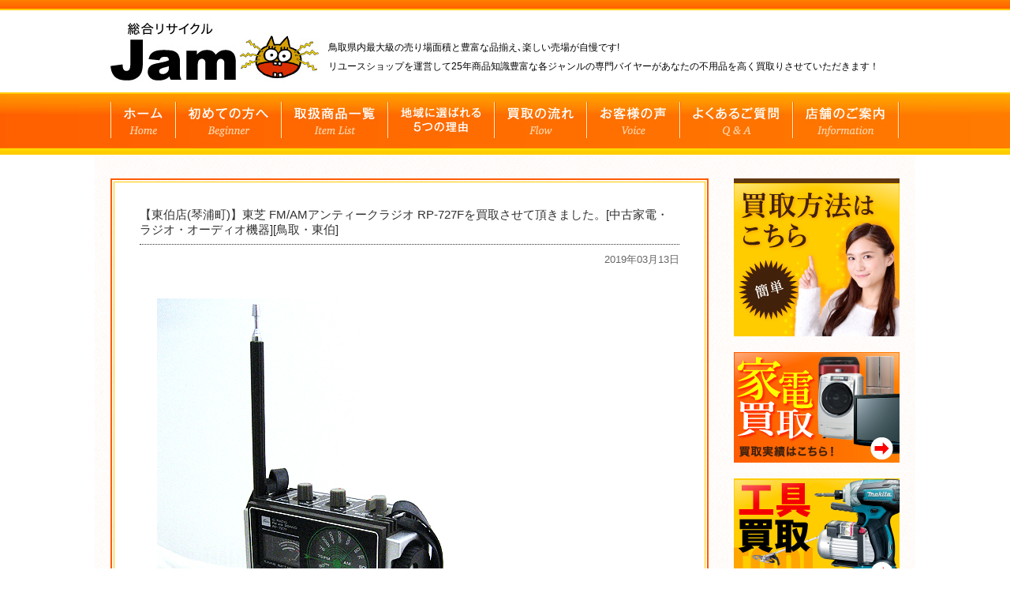

--- FILE ---
content_type: text/html; charset=UTF-8
request_url: https://v-jam.co.jp/20362
body_size: 45010
content:
<!DOCTYPE HTML PUBLIC "-//W3C//DTD HTML 4.01 Transitional//EN" "http://www.w3.org/TR/html4/loose.dtd">
<html>
<head>
<meta http-equiv="Content-Type" content="text/html; charset=UTF-8">
<meta name="viewport" content="width=device-width,initial-scale=1">
<META name="description" content="鳥取・島根、山陰のリサイクルショップならJAM(ジャム)におまかせ。CD、DVDやゲーム販売。金・プラチナ・ダイヤ、ロレックス、ブランド品など高額で買い取りもしております。中古・リサイクル 買取と販売は当店へ！">
<META name="keywords" content="鳥取市,米子市,倉吉市,鳥取,島根,山陰,家電,釣具,カメラ,売る,買い取り,買取,出張買い取り,ブランド,パソコン,DVD,CD,,本,時計,酒,金券,切手,テレカ,業務用機器,厨房機器,カー用品,着物,ホビー,教材,工具,農機具,リサイクルショップ">
<link rel="stylesheet" href="https://v-jam.co.jp/kaitori/wp-content/themes/recycle-jam-new/style.css" type="text/css" />
<link rel="stylesheet" href="https://v-jam.co.jp/kaitori/wp-content/themes/recycle-jam-new/style_sp.css" type="text/css" media="(max-width: 750px)" />
<link rel="stylesheet" href="https://v-jam.co.jp/kaitori/wp-content/themes/recycle-jam-new/css/jquery.bxslider.css" type="text/css" />
  <link rel="icon" href="https://v-jam.co.jp/kaitori/wp-content/themes/recycle-jam-new/img/favicon.ico">
<title>
【東伯店(琴浦町)】東芝 FM/AMアンティークラジオ RP-727Fを買取させて頂きました。[中古家電・ラジオ・オーディオ機器][鳥取・東伯] | 鳥取/島根リサイクルショップジャム【V-PARK JAM】</title>
<script src="https://ajax.googleapis.com/ajax/libs/jquery/1.7.2/jquery.min.js" type="text/javascript"></script>
<script src="https://v-jam.co.jp/kaitori/wp-content/themes/recycle-jam-new/js/heightLine.js" type="text/javascript"></script>
<script type="text/javascript">
$(function(){
  $(window).load(function(){
    $('#gnav a img').hover(function(){
        $(this).attr('src', $(this).attr('src').replace('_off', '_on'));
      }, function(){
        if (!$(this).hasClass('currentPage')) {
        $(this).attr('src', $(this).attr('src').replace('_on', '_off'));
      }
    });
  });
});
</script>
<script>
$(function(){
	var device = navigator.userAgent;
	if((device.indexOf('iPhone') > 0 && device.indexOf('iPad') == -1) || device.indexOf('iPod') > 0 || device.indexOf('Android') > 0){
		$(".tel_b").wrap('<a href="tel:0120"></a>');
	}
});
</script>
<meta name='robots' content='max-image-preview:large' />
<link rel="alternate" type="application/rss+xml" title="鳥取/島根リサイクルショップジャム【V-PARK JAM】 &raquo; 【東伯店(琴浦町)】東芝 FM/AMアンティークラジオ RP-727Fを買取させて頂きました。[中古家電・ラジオ・オーディオ機器][鳥取・東伯] のコメントのフィード" href="https://v-jam.co.jp/20362/feed" />
<script type="text/javascript">
/* <![CDATA[ */
window._wpemojiSettings = {"baseUrl":"https:\/\/s.w.org\/images\/core\/emoji\/15.0.3\/72x72\/","ext":".png","svgUrl":"https:\/\/s.w.org\/images\/core\/emoji\/15.0.3\/svg\/","svgExt":".svg","source":{"concatemoji":"https:\/\/v-jam.co.jp\/kaitori\/wp-includes\/js\/wp-emoji-release.min.js?ver=6.5.7"}};
/*! This file is auto-generated */
!function(i,n){var o,s,e;function c(e){try{var t={supportTests:e,timestamp:(new Date).valueOf()};sessionStorage.setItem(o,JSON.stringify(t))}catch(e){}}function p(e,t,n){e.clearRect(0,0,e.canvas.width,e.canvas.height),e.fillText(t,0,0);var t=new Uint32Array(e.getImageData(0,0,e.canvas.width,e.canvas.height).data),r=(e.clearRect(0,0,e.canvas.width,e.canvas.height),e.fillText(n,0,0),new Uint32Array(e.getImageData(0,0,e.canvas.width,e.canvas.height).data));return t.every(function(e,t){return e===r[t]})}function u(e,t,n){switch(t){case"flag":return n(e,"\ud83c\udff3\ufe0f\u200d\u26a7\ufe0f","\ud83c\udff3\ufe0f\u200b\u26a7\ufe0f")?!1:!n(e,"\ud83c\uddfa\ud83c\uddf3","\ud83c\uddfa\u200b\ud83c\uddf3")&&!n(e,"\ud83c\udff4\udb40\udc67\udb40\udc62\udb40\udc65\udb40\udc6e\udb40\udc67\udb40\udc7f","\ud83c\udff4\u200b\udb40\udc67\u200b\udb40\udc62\u200b\udb40\udc65\u200b\udb40\udc6e\u200b\udb40\udc67\u200b\udb40\udc7f");case"emoji":return!n(e,"\ud83d\udc26\u200d\u2b1b","\ud83d\udc26\u200b\u2b1b")}return!1}function f(e,t,n){var r="undefined"!=typeof WorkerGlobalScope&&self instanceof WorkerGlobalScope?new OffscreenCanvas(300,150):i.createElement("canvas"),a=r.getContext("2d",{willReadFrequently:!0}),o=(a.textBaseline="top",a.font="600 32px Arial",{});return e.forEach(function(e){o[e]=t(a,e,n)}),o}function t(e){var t=i.createElement("script");t.src=e,t.defer=!0,i.head.appendChild(t)}"undefined"!=typeof Promise&&(o="wpEmojiSettingsSupports",s=["flag","emoji"],n.supports={everything:!0,everythingExceptFlag:!0},e=new Promise(function(e){i.addEventListener("DOMContentLoaded",e,{once:!0})}),new Promise(function(t){var n=function(){try{var e=JSON.parse(sessionStorage.getItem(o));if("object"==typeof e&&"number"==typeof e.timestamp&&(new Date).valueOf()<e.timestamp+604800&&"object"==typeof e.supportTests)return e.supportTests}catch(e){}return null}();if(!n){if("undefined"!=typeof Worker&&"undefined"!=typeof OffscreenCanvas&&"undefined"!=typeof URL&&URL.createObjectURL&&"undefined"!=typeof Blob)try{var e="postMessage("+f.toString()+"("+[JSON.stringify(s),u.toString(),p.toString()].join(",")+"));",r=new Blob([e],{type:"text/javascript"}),a=new Worker(URL.createObjectURL(r),{name:"wpTestEmojiSupports"});return void(a.onmessage=function(e){c(n=e.data),a.terminate(),t(n)})}catch(e){}c(n=f(s,u,p))}t(n)}).then(function(e){for(var t in e)n.supports[t]=e[t],n.supports.everything=n.supports.everything&&n.supports[t],"flag"!==t&&(n.supports.everythingExceptFlag=n.supports.everythingExceptFlag&&n.supports[t]);n.supports.everythingExceptFlag=n.supports.everythingExceptFlag&&!n.supports.flag,n.DOMReady=!1,n.readyCallback=function(){n.DOMReady=!0}}).then(function(){return e}).then(function(){var e;n.supports.everything||(n.readyCallback(),(e=n.source||{}).concatemoji?t(e.concatemoji):e.wpemoji&&e.twemoji&&(t(e.twemoji),t(e.wpemoji)))}))}((window,document),window._wpemojiSettings);
/* ]]> */
</script>
<style id='wp-emoji-styles-inline-css' type='text/css'>

	img.wp-smiley, img.emoji {
		display: inline !important;
		border: none !important;
		box-shadow: none !important;
		height: 1em !important;
		width: 1em !important;
		margin: 0 0.07em !important;
		vertical-align: -0.1em !important;
		background: none !important;
		padding: 0 !important;
	}
</style>
<link rel='stylesheet' id='wp-block-library-css' href='https://v-jam.co.jp/kaitori/wp-includes/css/dist/block-library/style.min.css?ver=6.5.7' type='text/css' media='all' />
<style id='classic-theme-styles-inline-css' type='text/css'>
/*! This file is auto-generated */
.wp-block-button__link{color:#fff;background-color:#32373c;border-radius:9999px;box-shadow:none;text-decoration:none;padding:calc(.667em + 2px) calc(1.333em + 2px);font-size:1.125em}.wp-block-file__button{background:#32373c;color:#fff;text-decoration:none}
</style>
<style id='global-styles-inline-css' type='text/css'>
body{--wp--preset--color--black: #000000;--wp--preset--color--cyan-bluish-gray: #abb8c3;--wp--preset--color--white: #ffffff;--wp--preset--color--pale-pink: #f78da7;--wp--preset--color--vivid-red: #cf2e2e;--wp--preset--color--luminous-vivid-orange: #ff6900;--wp--preset--color--luminous-vivid-amber: #fcb900;--wp--preset--color--light-green-cyan: #7bdcb5;--wp--preset--color--vivid-green-cyan: #00d084;--wp--preset--color--pale-cyan-blue: #8ed1fc;--wp--preset--color--vivid-cyan-blue: #0693e3;--wp--preset--color--vivid-purple: #9b51e0;--wp--preset--gradient--vivid-cyan-blue-to-vivid-purple: linear-gradient(135deg,rgba(6,147,227,1) 0%,rgb(155,81,224) 100%);--wp--preset--gradient--light-green-cyan-to-vivid-green-cyan: linear-gradient(135deg,rgb(122,220,180) 0%,rgb(0,208,130) 100%);--wp--preset--gradient--luminous-vivid-amber-to-luminous-vivid-orange: linear-gradient(135deg,rgba(252,185,0,1) 0%,rgba(255,105,0,1) 100%);--wp--preset--gradient--luminous-vivid-orange-to-vivid-red: linear-gradient(135deg,rgba(255,105,0,1) 0%,rgb(207,46,46) 100%);--wp--preset--gradient--very-light-gray-to-cyan-bluish-gray: linear-gradient(135deg,rgb(238,238,238) 0%,rgb(169,184,195) 100%);--wp--preset--gradient--cool-to-warm-spectrum: linear-gradient(135deg,rgb(74,234,220) 0%,rgb(151,120,209) 20%,rgb(207,42,186) 40%,rgb(238,44,130) 60%,rgb(251,105,98) 80%,rgb(254,248,76) 100%);--wp--preset--gradient--blush-light-purple: linear-gradient(135deg,rgb(255,206,236) 0%,rgb(152,150,240) 100%);--wp--preset--gradient--blush-bordeaux: linear-gradient(135deg,rgb(254,205,165) 0%,rgb(254,45,45) 50%,rgb(107,0,62) 100%);--wp--preset--gradient--luminous-dusk: linear-gradient(135deg,rgb(255,203,112) 0%,rgb(199,81,192) 50%,rgb(65,88,208) 100%);--wp--preset--gradient--pale-ocean: linear-gradient(135deg,rgb(255,245,203) 0%,rgb(182,227,212) 50%,rgb(51,167,181) 100%);--wp--preset--gradient--electric-grass: linear-gradient(135deg,rgb(202,248,128) 0%,rgb(113,206,126) 100%);--wp--preset--gradient--midnight: linear-gradient(135deg,rgb(2,3,129) 0%,rgb(40,116,252) 100%);--wp--preset--font-size--small: 13px;--wp--preset--font-size--medium: 20px;--wp--preset--font-size--large: 36px;--wp--preset--font-size--x-large: 42px;--wp--preset--spacing--20: 0.44rem;--wp--preset--spacing--30: 0.67rem;--wp--preset--spacing--40: 1rem;--wp--preset--spacing--50: 1.5rem;--wp--preset--spacing--60: 2.25rem;--wp--preset--spacing--70: 3.38rem;--wp--preset--spacing--80: 5.06rem;--wp--preset--shadow--natural: 6px 6px 9px rgba(0, 0, 0, 0.2);--wp--preset--shadow--deep: 12px 12px 50px rgba(0, 0, 0, 0.4);--wp--preset--shadow--sharp: 6px 6px 0px rgba(0, 0, 0, 0.2);--wp--preset--shadow--outlined: 6px 6px 0px -3px rgba(255, 255, 255, 1), 6px 6px rgba(0, 0, 0, 1);--wp--preset--shadow--crisp: 6px 6px 0px rgba(0, 0, 0, 1);}:where(.is-layout-flex){gap: 0.5em;}:where(.is-layout-grid){gap: 0.5em;}body .is-layout-flex{display: flex;}body .is-layout-flex{flex-wrap: wrap;align-items: center;}body .is-layout-flex > *{margin: 0;}body .is-layout-grid{display: grid;}body .is-layout-grid > *{margin: 0;}:where(.wp-block-columns.is-layout-flex){gap: 2em;}:where(.wp-block-columns.is-layout-grid){gap: 2em;}:where(.wp-block-post-template.is-layout-flex){gap: 1.25em;}:where(.wp-block-post-template.is-layout-grid){gap: 1.25em;}.has-black-color{color: var(--wp--preset--color--black) !important;}.has-cyan-bluish-gray-color{color: var(--wp--preset--color--cyan-bluish-gray) !important;}.has-white-color{color: var(--wp--preset--color--white) !important;}.has-pale-pink-color{color: var(--wp--preset--color--pale-pink) !important;}.has-vivid-red-color{color: var(--wp--preset--color--vivid-red) !important;}.has-luminous-vivid-orange-color{color: var(--wp--preset--color--luminous-vivid-orange) !important;}.has-luminous-vivid-amber-color{color: var(--wp--preset--color--luminous-vivid-amber) !important;}.has-light-green-cyan-color{color: var(--wp--preset--color--light-green-cyan) !important;}.has-vivid-green-cyan-color{color: var(--wp--preset--color--vivid-green-cyan) !important;}.has-pale-cyan-blue-color{color: var(--wp--preset--color--pale-cyan-blue) !important;}.has-vivid-cyan-blue-color{color: var(--wp--preset--color--vivid-cyan-blue) !important;}.has-vivid-purple-color{color: var(--wp--preset--color--vivid-purple) !important;}.has-black-background-color{background-color: var(--wp--preset--color--black) !important;}.has-cyan-bluish-gray-background-color{background-color: var(--wp--preset--color--cyan-bluish-gray) !important;}.has-white-background-color{background-color: var(--wp--preset--color--white) !important;}.has-pale-pink-background-color{background-color: var(--wp--preset--color--pale-pink) !important;}.has-vivid-red-background-color{background-color: var(--wp--preset--color--vivid-red) !important;}.has-luminous-vivid-orange-background-color{background-color: var(--wp--preset--color--luminous-vivid-orange) !important;}.has-luminous-vivid-amber-background-color{background-color: var(--wp--preset--color--luminous-vivid-amber) !important;}.has-light-green-cyan-background-color{background-color: var(--wp--preset--color--light-green-cyan) !important;}.has-vivid-green-cyan-background-color{background-color: var(--wp--preset--color--vivid-green-cyan) !important;}.has-pale-cyan-blue-background-color{background-color: var(--wp--preset--color--pale-cyan-blue) !important;}.has-vivid-cyan-blue-background-color{background-color: var(--wp--preset--color--vivid-cyan-blue) !important;}.has-vivid-purple-background-color{background-color: var(--wp--preset--color--vivid-purple) !important;}.has-black-border-color{border-color: var(--wp--preset--color--black) !important;}.has-cyan-bluish-gray-border-color{border-color: var(--wp--preset--color--cyan-bluish-gray) !important;}.has-white-border-color{border-color: var(--wp--preset--color--white) !important;}.has-pale-pink-border-color{border-color: var(--wp--preset--color--pale-pink) !important;}.has-vivid-red-border-color{border-color: var(--wp--preset--color--vivid-red) !important;}.has-luminous-vivid-orange-border-color{border-color: var(--wp--preset--color--luminous-vivid-orange) !important;}.has-luminous-vivid-amber-border-color{border-color: var(--wp--preset--color--luminous-vivid-amber) !important;}.has-light-green-cyan-border-color{border-color: var(--wp--preset--color--light-green-cyan) !important;}.has-vivid-green-cyan-border-color{border-color: var(--wp--preset--color--vivid-green-cyan) !important;}.has-pale-cyan-blue-border-color{border-color: var(--wp--preset--color--pale-cyan-blue) !important;}.has-vivid-cyan-blue-border-color{border-color: var(--wp--preset--color--vivid-cyan-blue) !important;}.has-vivid-purple-border-color{border-color: var(--wp--preset--color--vivid-purple) !important;}.has-vivid-cyan-blue-to-vivid-purple-gradient-background{background: var(--wp--preset--gradient--vivid-cyan-blue-to-vivid-purple) !important;}.has-light-green-cyan-to-vivid-green-cyan-gradient-background{background: var(--wp--preset--gradient--light-green-cyan-to-vivid-green-cyan) !important;}.has-luminous-vivid-amber-to-luminous-vivid-orange-gradient-background{background: var(--wp--preset--gradient--luminous-vivid-amber-to-luminous-vivid-orange) !important;}.has-luminous-vivid-orange-to-vivid-red-gradient-background{background: var(--wp--preset--gradient--luminous-vivid-orange-to-vivid-red) !important;}.has-very-light-gray-to-cyan-bluish-gray-gradient-background{background: var(--wp--preset--gradient--very-light-gray-to-cyan-bluish-gray) !important;}.has-cool-to-warm-spectrum-gradient-background{background: var(--wp--preset--gradient--cool-to-warm-spectrum) !important;}.has-blush-light-purple-gradient-background{background: var(--wp--preset--gradient--blush-light-purple) !important;}.has-blush-bordeaux-gradient-background{background: var(--wp--preset--gradient--blush-bordeaux) !important;}.has-luminous-dusk-gradient-background{background: var(--wp--preset--gradient--luminous-dusk) !important;}.has-pale-ocean-gradient-background{background: var(--wp--preset--gradient--pale-ocean) !important;}.has-electric-grass-gradient-background{background: var(--wp--preset--gradient--electric-grass) !important;}.has-midnight-gradient-background{background: var(--wp--preset--gradient--midnight) !important;}.has-small-font-size{font-size: var(--wp--preset--font-size--small) !important;}.has-medium-font-size{font-size: var(--wp--preset--font-size--medium) !important;}.has-large-font-size{font-size: var(--wp--preset--font-size--large) !important;}.has-x-large-font-size{font-size: var(--wp--preset--font-size--x-large) !important;}
.wp-block-navigation a:where(:not(.wp-element-button)){color: inherit;}
:where(.wp-block-post-template.is-layout-flex){gap: 1.25em;}:where(.wp-block-post-template.is-layout-grid){gap: 1.25em;}
:where(.wp-block-columns.is-layout-flex){gap: 2em;}:where(.wp-block-columns.is-layout-grid){gap: 2em;}
.wp-block-pullquote{font-size: 1.5em;line-height: 1.6;}
</style>
<link rel='stylesheet' id='wp-pagenavi-css' href='https://v-jam.co.jp/kaitori/wp-content/plugins/wp-pagenavi/pagenavi-css.css?ver=2.70' type='text/css' media='all' />
<link rel="https://api.w.org/" href="https://v-jam.co.jp/wp-json/" /><link rel="alternate" type="application/json" href="https://v-jam.co.jp/wp-json/wp/v2/posts/20362" /><link rel="EditURI" type="application/rsd+xml" title="RSD" href="https://v-jam.co.jp/kaitori/xmlrpc.php?rsd" />
<meta name="generator" content="WordPress 6.5.7" />
<link rel="canonical" href="https://v-jam.co.jp/20362" />
<link rel='shortlink' href='https://v-jam.co.jp/?p=20362' />
<link rel="alternate" type="application/json+oembed" href="https://v-jam.co.jp/wp-json/oembed/1.0/embed?url=https%3A%2F%2Fv-jam.co.jp%2F20362" />
<link rel="alternate" type="text/xml+oembed" href="https://v-jam.co.jp/wp-json/oembed/1.0/embed?url=https%3A%2F%2Fv-jam.co.jp%2F20362&#038;format=xml" />


<script>
  (function(i,s,o,g,r,a,m){i['GoogleAnalyticsObject']=r;i[r]=i[r]||function(){
  (i[r].q=i[r].q||[]).push(arguments)},i[r].l=1*new Date();a=s.createElement(o),
  m=s.getElementsByTagName(o)[0];a.async=1;a.src=g;m.parentNode.insertBefore(a,m)
  })(window,document,'script','//www.google-analytics.com/analytics.js','ga');

  ga('create', 'UA-56973566-2', 'auto');
  ga('send', 'pageview');

</script>



</head>

<body>
<header>
  <div id="head" class="clearfix">
    <h1 class="h_left"><a href="https://v-jam.co.jp"><img src="https://v-jam.co.jp/kaitori/wp-content/themes/recycle-jam-new/img/common/logo.jpg" alt="鳥取・島根 リサイクルショップ"></a> </h1>
    <div class="h_right"> 鳥取県内最大級の売り場面積と豊富な品揃え､楽しい売場が自慢です!<br>
リユースショップを運営して25年商品知識豊富な各ジャンルの専門バイヤーがあなたの不用品を高く買取りさせていただきます！</div>
    <div class="h_menu"><span></span></div>
    <div class="acc_menu">
      <ul>
              <li><a href="https://v-jam.co.jp/">ホーム</a></li>
        <li><a href="https://v-jam.co.jp/#beginner">初めての方へ</a></li>
        <li><a href="https://v-jam.co.jp/#item_list">取扱商品一覧</a></li>
        <li><a href="https://v-jam.co.jp/#reason">地域に選ばれる5つの理由</a></li>
        <li><a href="https://v-jam.co.jp/#flow">買取の流れ</a></li>
        <li><a href="https://v-jam.co.jp/#voice">お客様の声</a></li>
        <li><a href="https://v-jam.co.jp/#faq">よくあるご質問</a></li>
        <li><a href="https://v-jam.co.jp/#access">店舗のご案内</a></li>
            </ul>
      <p class="close_btn">CLOSE<img src="https://v-jam.co.jp/kaitori/wp-content/themes/recycle-jam-new/img/sp/common/icon-close.png" alt="×" width="20" height="20px"></p>
    </div>
  </div>
  </header>
  <div id="navi_rap">
    <ul id="gnav">
    <li><a href="https://v-jam.co.jp"><img src="https://v-jam.co.jp/kaitori/wp-content/themes/recycle-jam-new/img/common/navi_01_off.jpg" alt="ホーム"></a></li>
    <li><a href="https://v-jam.co.jp/#beginner"><img src="https://v-jam.co.jp/kaitori/wp-content/themes/recycle-jam-new/img/common/navi_02_off.jpg" alt="初めての方へ"></a></li>
    <li><a href="https://v-jam.co.jp/#item_list"><img src="https://v-jam.co.jp/kaitori/wp-content/themes/recycle-jam-new/img/common/navi_03_off.jpg" alt="取扱商品一覧"></a></li>
    <li><a href="https://v-jam.co.jp/#reason"><img src="https://v-jam.co.jp/kaitori/wp-content/themes/recycle-jam-new/img/common/navi_04_off.jpg" alt="地域に選ばれる5つの理由"></a></li>
    <li><a href="https://v-jam.co.jp/#flow"><img src="https://v-jam.co.jp/kaitori/wp-content/themes/recycle-jam-new/img/common/navi_05_off.jpg" alt="買取の流れ"></a></li>
    <li><a href="https://v-jam.co.jp/#voice"><img src="https://v-jam.co.jp/kaitori/wp-content/themes/recycle-jam-new/img/common/navi_06_off.jpg" alt="お客様の声"></a></li>
    <li><a href="https://v-jam.co.jp/#faq"><img src="https://v-jam.co.jp/kaitori/wp-content/themes/recycle-jam-new/img/common/navi_07_off.jpg" alt="よくあるご質問"></a></li>
    <li><a href="https://v-jam.co.jp/#access"><img src="https://v-jam.co.jp/kaitori/wp-content/themes/recycle-jam-new/img/common/navi_08_off.jpg" alt="店舗のご案内"></a></li>
  </ul>
    </div>
<style type="text/css">
#contents {
	width: 1000px;
	margin: 30px auto 60px;
}
#info_arcs {
	overflow: hidden;
	margin: 0 0 30px;
	float:left;
}
#info_arcs .inn {
	float: left;
	border:2px solid #ff5c00;
	padding:2px;
}
#info_arcs .article {
	border:1px solid #ffcc00;
	padding: 32px 32px 50px;
	background: #fff;
	width: 684px;
}
#info_arcs .article h2 {
	border-bottom: 1px dotted #323232;
	color: #323232;
	font-size: 15px;
	padding-bottom: 8px;
	text-align: left;
}
.s_thum {
	margin: 0 auto;
	padding: 0 0 40px;
	width: 640px;
	clear: both;
}
.s_thum img {
	max-width: 640px;
	height: auto;
}
#info_arcs .article .date {
	padding-top: 10px;
	padding-bottom: 40px;
	float: right;
	color: #666666;
	font-size: 13px;
}
#info_arcs .article p {
	clear: both;
}
#info_arcs .article p img {
	max-width:684px;
	height:auto;
	margin:2% auto;
}
</style>
<!-- メイン部分 -->
<div id="single"> 
  <!-- コンテンツ -->
  <div id="cont" class="clearfix">
    <div id="info_arcs">
            <!-- 記事ここから -->
      <div class="inn">
      <div class="article">
        <h2>
          【東伯店(琴浦町)】東芝 FM/AMアンティークラジオ RP-727Fを買取させて頂きました。[中古家電・ラジオ・オーディオ機器][鳥取・東伯]        </h2>
        <div class="date"> <span>
          2019年03月13日          </span> </div>
                <div class="s_thum">
          <img width="450" height="600" src="https://v-jam.co.jp/kaitori/wp-content/uploads/2019/03/20190311_toshiba01.jpg" class="attachment-full size-full wp-post-image" alt="" decoding="async" fetchpriority="high" srcset="https://v-jam.co.jp/kaitori/wp-content/uploads/2019/03/20190311_toshiba01.jpg 450w, https://v-jam.co.jp/kaitori/wp-content/uploads/2019/03/20190311_toshiba01-225x300.jpg 225w" sizes="(max-width: 450px) 100vw, 450px" />        </div>
                <p>
          <p>【ICラジオ, 受信&amp;音出し確認済み・一部訳あり・ジャンク扱い】<br />
東芝(TOSHIBA) FM/AMアンティークラジオ RP-727F SOUND750SSSを買い取りさせて頂きました。<br />
お売り下さり、誠にありがとうございます。</p>
<p>&nbsp;</p>
<p>&nbsp;</p>
<p>総合リサイクルショップ ジャム各店舗では、スピーカーを始め、真空管アンプやレコードプレーヤー、オーディオアクセサリーの買い取りも致しております。</p>
<p>&nbsp;</p>
<p><a href="http://v-jam.co.jp/kaitori/wp-content/uploads/2019/03/20190311_toshiba05.jpg"><img decoding="async" class="aligncenter size-full wp-image-20364" src="http://v-jam.co.jp/kaitori/wp-content/uploads/2019/03/20190311_toshiba05.jpg" alt="東芝 FM/AMアンティークラジオ RP-727F" width="450" height="600" srcset="https://v-jam.co.jp/kaitori/wp-content/uploads/2019/03/20190311_toshiba05.jpg 450w, https://v-jam.co.jp/kaitori/wp-content/uploads/2019/03/20190311_toshiba05-225x300.jpg 225w" sizes="(max-width: 450px) 100vw, 450px" /></a></p>
<p>DENON(デノン) 80年代ベストセラーモデルのターンテーブル、「DP-57M/L」「DP-59M/L」「DP-67M/L」などはアームパイプやバランスウェイトなどのパーツの買取も可能です。<br />
近年の人気モデル、「DP-500M」「DP-1300MKII」などは動作品で付属品も完備していると高価買取も見込めます。<br />
また、使用しなくなったヘッドシェルやカートリッジ、交換針も買い取り可能になります。</p>
<p>&nbsp;</p>
<p>&nbsp;<br />
「部屋の場所をとるから処分したい。」<br />
「音楽を聴かなくなったから売りたい。」など、、、。</p>
<p>&nbsp;</p>
<p><a href="http://v-jam.co.jp/kaitori/wp-content/uploads/2019/03/20190311_toshiba10.jpg"><img decoding="async" class="aligncenter size-full wp-image-20365" src="http://v-jam.co.jp/kaitori/wp-content/uploads/2019/03/20190311_toshiba10.jpg" alt="東芝 FM/AMアンティークラジオ RP-727F" width="450" height="600" srcset="https://v-jam.co.jp/kaitori/wp-content/uploads/2019/03/20190311_toshiba10.jpg 450w, https://v-jam.co.jp/kaitori/wp-content/uploads/2019/03/20190311_toshiba10-225x300.jpg 225w" sizes="(max-width: 450px) 100vw, 450px" /></a></p>
<p>新しい機種に乗り換えた方や、部屋の整理や引っ越しなどでいらなくなったオーディオ機器がございましたら、<br />
ジャム東伯店、ジャム鳥取店へお持ち下さいませ。</p>
<p>&nbsp;</p>
<p>&nbsp;</p>
<p>皆様のご来店、スタッフ一同こころよりお待ちしております。</p>
<p>&nbsp;</p>
<p>&nbsp;</p>
<p>※当店はリサイクル ショップですので、基本的に商品としてお店に出せ るものを買取しております。<br />
よって当店で売れないと判断したものや、買取対象外の物の引き取りや処分は致しておりませんので、ご了承下さいませ。</p>
<p>&nbsp;</p>
<p>&nbsp;<br />
&#8212;&#8212;&#8212;&#8212;&#8212;&#8212;&#8212;&#8212;&#8212;&#8212;&#8212;-</p>
<p>&nbsp;</p>
<p>&nbsp;</p>
<p>ジャム東伯店</p>
        </p>
      </div></div>
      <!-- 記事ここまで -->
          </div>
    <div id="sidebar">
  <ul id="side_ban">
    <li><a href="https://v-jam.co.jp#flow"><img src="https://v-jam.co.jp/kaitori/wp-content/themes/recycle-jam-new/img/common/side03.jpg" alt="買取方法はこちら"></a></li>
    <li><a href="https://v-jam.co.jp/category/appliance/"><img src="https://v-jam.co.jp/kaitori/wp-content/themes/recycle-jam-new/img/common/side_cat01.jpg" alt="家電買取"></a></li>
    <li><a href="https://v-jam.co.jp/category/tool/"><img src="https://v-jam.co.jp/kaitori/wp-content/themes/recycle-jam-new/img/common/side_cat05.jpg" alt="工具買取"></a></li>
    <li><a href="https://v-jam.co.jp/category/farm/"><img src="https://v-jam.co.jp/kaitori/wp-content/themes/recycle-jam-new/img/common/side_cat07.jpg" alt="中古農機具高価買取"></a></li>
    <li><a href="http://v-jam.co.jp/osakekaitori/" target="_blank"><img src="https://v-jam.co.jp/kaitori/wp-content/themes/recycle-jam-new/img/common/side_cat06.jpg" alt="洋酒買取"></a></li>
    <li><a href="https://v-jam.co.jp/category/precious/"><img src="https://v-jam.co.jp/kaitori/wp-content/themes/recycle-jam-new/img/common/side_cat02.jpg" alt="高価買取"></a></li>
    <li><a href="https://v-jam.co.jp/category/watch/rolex/"><img src="https://v-jam.co.jp/kaitori/wp-content/themes/recycle-jam-new/img/common/side_cat03.jpg" alt="ROLEX"></a></li>
    <li><a href="https://v-jam.co.jp/category/brand/"><img src="https://v-jam.co.jp/kaitori/wp-content/themes/recycle-jam-new/img/common/side_cat04.jpg" alt="ブランド買取"></a></li>
    <li><a href="https://v-jam.co.jp/katazukeman/"><img src="https://v-jam.co.jp/kaitori/wp-content/themes/recycle-jam-new/img/common/side_katazukeman02.jpg" alt="片付けマン"></a></li>
    <!--
    <li class="movie">
      <img src="https://v-jam.co.jp/kaitori/wp-content/themes/recycle-jam-new/img/common/side02.jpg" alt="ジャムのTVCMはこちらです">
      <div class="m_box">
                  <p>毎週日曜日お昼12:00～<br />
「なんでも鑑定団」にて放映中!<br />
※山陰放送のみ</p>
                  </div>
    </li>
    -->
  </ul>
  <!-- 実店舗のご案内 -->
  <div id="side_cate">
    <div class="tl"><img src="https://v-jam.co.jp/kaitori/wp-content/themes/recycle-jam-new/img/common/side_cate.jpg" alt="買取商品カテゴリー"></div>
    <ul>
      <li><a href="https://v-jam.co.jp/category/knife">和包丁・包丁</a></li><li><a href="https://v-jam.co.jp/category/precious">金・プラチナ・ダイヤモンド</a></li><li><a href="https://v-jam.co.jp/category/brand">ブランド品</a></li><li><a href="https://v-jam.co.jp/category/watch">時計・腕時計</a></li><li><a href="https://v-jam.co.jp/category/phone">スマートフォン・携帯電話</a></li><li><a href="https://v-jam.co.jp/category/digital">デジタル家電</a></li><li><a href="https://v-jam.co.jp/category/camera">デジタルカメラ一眼レフ・レンズ・フィルムカメラ</a></li><li><a href="https://v-jam.co.jp/category/pc">パソコン・ノートパソコン</a></li><li><a href="https://v-jam.co.jp/category/appliance">生活家電</a></li><li><a href="https://v-jam.co.jp/category/audio">オーディオ機器</a></li><li><a href="https://v-jam.co.jp/category/tool">電動工具・工具</a></li><li><a href="https://v-jam.co.jp/category/special-tools">特殊工具・大型機械・その他</a></li><li><a href="https://v-jam.co.jp/category/farm">農機具</a></li><li><a href="https://v-jam.co.jp/category/sake">洋酒</a></li><li><a href="https://v-jam.co.jp/category/book">コミック・本</a></li><li><a href="https://v-jam.co.jp/category/cd">CD／DVD</a></li><li><a href="https://v-jam.co.jp/category/record">レコード</a></li><li><a href="https://v-jam.co.jp/category/game">ゲームソフト・ゲーム機本体</a></li><li><a href="https://v-jam.co.jp/category/gift">ギフト・生活雑貨</a></li><li><a href="https://v-jam.co.jp/category/cosmetic">フレグランス/化粧品（未使用）</a></li><li><a href="https://v-jam.co.jp/category/note">各種金券</a></li><li><a href="https://v-jam.co.jp/category/stamp">切手/はがき</a></li><li><a href="https://v-jam.co.jp/category/interior">家具・インテリア</a></li><li><a href="https://v-jam.co.jp/category/curio">骨董・古美術</a></li><li><a href="https://v-jam.co.jp/category/office">オフィス家具/用品・OA機器</a></li><li><a href="https://v-jam.co.jp/category/heater">厨房機器</a></li><li><a href="https://v-jam.co.jp/category/bicycle">自転車・原付</a></li><li><a href="https://v-jam.co.jp/category/car">カー用品</a></li><li><a href="https://v-jam.co.jp/category/music">楽器</a></li><li><a href="https://v-jam.co.jp/category/fish">釣具</a></li><li><a href="https://v-jam.co.jp/category/clothing">衣類・服飾</a></li><li><a href="https://v-jam.co.jp/category/kimono">着物</a></li><li><a href="https://v-jam.co.jp/category/hobby">ホビー/鉄道模型/エアガン</a></li><li><a href="https://v-jam.co.jp/category/sports">スポーツ用品・アウトドア用品</a></li><li><a href="https://v-jam.co.jp/category/amway">アムウェイ</a></li><li><a href="https://v-jam.co.jp/category/supplement">サプリメント</a></li><li><a href="https://v-jam.co.jp/category/study">学習教材・その他</a></li><li><a href="https://v-jam.co.jp/category/%e6%9c%aa%e5%88%86%e9%a1%9e">未分類</a></li>    </ul>
  </div>
  <!-- 実店舗のご案内 -->
  <div id="access">
		<a name="access"></a>
		<img src="https://v-jam.co.jp/kaitori/wp-content/themes/recycle-jam-new/img/common/access_title.png" alt="店舗のご案内">
    <ul>
      <!--
			<li>
        <div class="shop_img"><img src="https://v-jam.co.jp/kaitori/wp-content/themes/recycle-jam-new/img/common/access_01.png" alt="ジャム鳥取北店"></div>
        <p class="shop_add">所在地/<br />
          鳥取県鳥取市南隈 トリニティモールＣ<br />
          電話番号/0857-38-3225<br />
          営業時間/朝10:00-夜9:00<br />
          定休日/年中無休</p>
        <div class="jisseki"><a href="https://v-jam.co.jp/shop/tottorikita">ジャム鳥取北店 最新買取実績</a></div>
        <div class="j_wrap clearfix">
                  <div class="j_inn heightLine-sh01"> <a href="https://v-jam.co.jp/5240">
            <div class="pict">        <img width="162" height="148" src="https://v-jam.co.jp/kaitori/wp-content/uploads/2016/03/tokujiro_CB52758TN_toyota1-162x148.jpg" class="attachment-list-thum size-list-thum wp-post-image" alt="" decoding="async" loading="lazy" />        </div>
            <div class="text"> <span>2016.03.31</span><br />
                            【鳥取北店】トヨタ純正 DVDナビ "NMCT-                    ...
          </div>
            </a> </div>
                      <div class="j_inn heightLine-sh01"> <a href="https://v-jam.co.jp/5231">
            <div class="pict">        <img width="162" height="148" src="https://v-jam.co.jp/kaitori/wp-content/uploads/2016/03/tokujiro_HE52766TN_zoji3-162x148.jpg" class="attachment-list-thum size-list-thum wp-post-image" alt="" decoding="async" loading="lazy" />        </div>
            <div class="text"> <span>2016.03.31</span><br />
                            【鳥取北店】ZOJIRUSHI マイコン沸とうV                    ...
          </div>
            </a> </div>
                                </div>
      </li>
			-->
      <!-- -->
      
      <li>
        <div class="shop_img"><img src="https://v-jam.co.jp/kaitori/wp-content/themes/recycle-jam-new/img/common/access_08.jpg" alt="ジャム鳥取店"></div>
        <p class="shop_add">所在地/鳥取県鳥取市大杙201-1<br />
          電話番号/0857-25-5515<br />
          営業時間/朝10:00-夜20:00<br />
          定休日/年中無休</p>
        <!--<div class="blog"><a href="http://jamtottori.blog.jp/" target="_new"><img src="https://v-jam.co.jp/kaitori/wp-content/themes/recycle-jam-new/img/common/access_03.png" alt="スタッフブログはこちら"></a></div>-->
        <div class="jisseki"><a href="https://v-jam.co.jp/shop/tottori">ジャム鳥取店 最新買取実績</a></div>
        <div class="j_wrap clearfix">
                    <div class="j_inn heightLine-sh02"> <a href="https://v-jam.co.jp/31478">
            <div class="pict">
                            <img width="162" height="148" src="https://v-jam.co.jp/kaitori/wp-content/uploads/2026/01/i-img1200x900-176758107250812dghy670891-162x148.jpg" class="attachment-list-thum size-list-thum wp-post-image" alt="" decoding="async" loading="lazy" />                          </div>
            <div class="text"> <span>
              2026.01.20              </span><br />
              ジャム鳥取店|ミズタニ シザーズ SWORD カ                            ...
                          </div>
            </a> </div>
                    <div class="j_inn heightLine-sh02"> <a href="https://v-jam.co.jp/31442">
            <div class="pict">
                            <img width="162" height="148" src="https://v-jam.co.jp/kaitori/wp-content/uploads/2025/12/i-img1200x900-17660243161009qa0mcm49660-1-162x148.jpg" class="attachment-list-thum size-list-thum wp-post-image" alt="" decoding="async" loading="lazy" />                          </div>
            <div class="text"> <span>
              2026.01.18              </span><br />
              ジャム鳥取店| アネスト岩田 エアブラシ用コンプ                            ...
                          </div>
            </a> </div>
                            </div>
      </li>
      
      <!-- --> 
      
      <!--
			<li>
        <div class="shop_img"><img src="https://v-jam.co.jp/kaitori/wp-content/themes/recycle-jam-new/img/common/access_07.jpg" alt="ジャム倉吉店"></div>
        <p class="shop_add">所在地/<br />
          鳥取県倉吉市海田西町1丁目167-2<br />
          電話番号/0858-26-5351<br />
          営業時間/朝10:00-夜21:00<br />
          定休日/年中無休</p>
        <div class="jisseki"><a href="https://v-jam.co.jp/shop/kurayoshi">ジャム倉吉店 最新買取実績</a></div>
        <div class="j_wrap clearfix">
                  <div class="j_inn heightLine-sh03"> <a href="https://v-jam.co.jp/3420">
            <div class="pict">        <img src="https://v-jam.co.jp/kaitori/wp-content/themes/recycle-jam-new/img/common/no_image.jpg" width="100" height="91">
        </div>
            <div class="text"> <span>2015.11.13</span><br />
                            WORK エモーション CR kai17インチを                    ...
          </div>
            </a> </div>
                      <div class="j_inn heightLine-sh03"> <a href="https://v-jam.co.jp/2883">
            <div class="pict">        <img width="162" height="148" src="https://v-jam.co.jp/kaitori/wp-content/uploads/2015/09/wpid-wp-1441354535080-162x148.jpeg" class="attachment-list-thum size-list-thum wp-post-image" alt="" decoding="async" loading="lazy" />        </div>
            <div class="text"> <span>2015.09.04</span><br />
                            BBS 19インチ LM118  LM119 ア                    ...
          </div>
            </a> </div>
                                </div>
      </li>
			-->
      
      <!-- -->
      
      <li>
        <div class="shop_img"><img src="https://v-jam.co.jp/kaitori/wp-content/themes/recycle-jam-new/img/common/access_09.JPG" alt="ジャム倉吉北店"></div>
        <p class="shop_add">所在地/<br />
          鳥取県東伯郡北栄町北尾517-8<br />
          電話番号/0858-36-1515<br />
          営業時間/朝9:00-夜19:00<br />
          （買取受付 18:30まで）<br />
          定休日/年中無休</p>
        <div class="jisseki"><a href="https://v-jam.co.jp/shop/kurayoshik">ジャム倉吉北店 最新買取実績</a></div>
        <div class="j_wrap clearfix">
                    <div class="j_inn heightLine-sh04"> <a href="https://v-jam.co.jp/31526">
            <div class="pict">
                            <img width="162" height="148" src="https://v-jam.co.jp/kaitori/wp-content/uploads/2026/01/P1010111-5-162x148.jpg" class="attachment-list-thum size-list-thum wp-post-image" alt="" decoding="async" loading="lazy" />                          </div>
            <div class="text"> <span>
              2026.01.19              </span><br />
              [ジャム倉吉北店便り]レーザー墨出し器買取！工具                            ...
                          </div>
            </a> </div>
                    <div class="j_inn heightLine-sh04"> <a href="https://v-jam.co.jp/31522">
            <div class="pict">
                            <img width="162" height="148" src="https://v-jam.co.jp/kaitori/wp-content/uploads/2026/01/P1010111-4-162x148.jpg" class="attachment-list-thum size-list-thum wp-post-image" alt="" decoding="async" loading="lazy" />                          </div>
            <div class="text"> <span>
              2026.01.18              </span><br />
              [ジャム倉吉北店便り]セニアカー買取！セニアカー                            ...
                          </div>
            </a> </div>
                            </div>
      </li>
      
      <!-- --> 
      
      <!--
			<li>
        <div class="shop_img"><img src="https://v-jam.co.jp/kaitori/wp-content/themes/recycle-jam-new/img/common/access_06.png" alt="徳治郎買取センター米子店"></div>
        <p class="shop_add">所在地/<br />
          鳥取県米子市皆生4-5-8 1F<br />
          電話番号/ <br />
          0859-21-0533 （FAX兼用）<br />
          営業時間/朝10:00-夜19:30<br />
          定休日/不定休</p>
        <div class="jisseki"><a href="https://v-jam.co.jp/shop/yonago">徳治郎買取センター米子店<br />
          最新買取実績</a></div>
        <div class="j_wrap clearfix">
                  <div class="j_inn heightLine-sh05"> <a href="https://v-jam.co.jp/3031">
            <div class="pict">        <img width="162" height="148" src="https://v-jam.co.jp/kaitori/wp-content/uploads/2015/09/IMG_4040-162x148.jpg" class="attachment-list-thum size-list-thum wp-post-image" alt="" decoding="async" loading="lazy" />        </div>
            <div class="text"> <span>2015.09.17</span><br />
                            徳治郎買取センター米子店、はがき買取致しました!                    ...
          </div>
            </a> </div>
                      <div class="j_inn heightLine-sh05"> <a href="https://v-jam.co.jp/2827">
            <div class="pict">        <img width="162" height="148" src="https://v-jam.co.jp/kaitori/wp-content/uploads/2015/08/IMG_3897-162x148.jpg" class="attachment-list-thum size-list-thum wp-post-image" alt="" decoding="async" loading="lazy" />        </div>
            <div class="text"> <span>2015.08.28</span><br />
                            徳治郎買取センター米子店　生活家電製品買取致しま                    ...
          </div>
            </a> </div>
                                </div>
      </li>
			-->
    </ul>
  </div>
	<!--　サイドバナー　-->
	<div id="side_bnr" class="side_bnr" style="display: none;">
		<ul class="list">
			<li class="item">
				<a href="#" target="_blank">
					<img src="https://v-jam.co.jp/kaitori/wp-content/themes/recycle-jam-new/img/common/side_bnr01.jpg" alt="農機具買取">
				</a>
			</li>
			<li class="item">
				<a href="#" target="_blank">
					<img src="https://v-jam.co.jp/kaitori/wp-content/themes/recycle-jam-new/img/common/side_bnr02.jpg" alt="工具買取">
				</a>
			</li>
			<li class="item">
				<a href="#" target="_blank">
					<img src="https://v-jam.co.jp/kaitori/wp-content/themes/recycle-jam-new/img/common/side_bnr03.jpg" alt="不用品買取">
				</a>
			</li>
			<li class="item">
				<a href="#" target="_blank">
					<img src="https://v-jam.co.jp/kaitori/wp-content/themes/recycle-jam-new/img/common/side_bnr04.jpg" alt="骨董・昭和レトロ買取">
				</a>
			</li>
		</ul>
	</div>
</div>  </div>
  <!-- /コンテンツ --> 
</div>
<!-- /メイン -->

<footer>
  <div class="f_list_rap">
<ul class="clearfix">
<li class="pc">> <a href="https://v-jam.co.jp">ホーム</a></li>
<li class="pc">> <a href="https://v-jam.co.jp/#beginner">初めての方へ</a></li>
<li>> <a href="https://v-jam.co.jp/#item_list">取扱商品一覧</a></li>
<li class="pc">> <a href="https://v-jam.co.jp/#reason">地域に選ばれる5つの理由</a></li>
<li class="pc">> <a href="https://v-jam.co.jp/#flow">買取の流れ</a></li>
<li class="pc">> <a href="https://v-jam.co.jp/#voice">お客様の声</a></li>
<li class="pc">> <a href="https://v-jam.co.jp/#faq">よくあるご質問</a></li>
<li class="pc">> <a href="https://v-jam.co.jp/#access">店舗のご案内</a></li>

<li class="sp"> <a href="https://v-jam.co.jp">ホーム</a></li>
<li class="sp"> <a href="https://v-jam.co.jp/#beginner">初めての方へ</a></li>
<li class="sp"> <a href="https://v-jam.co.jp/#item_list">取扱商品一覧</a></li>
<li class="sp"> <a href="https://v-jam.co.jp/#reason">地域に選ばれる5つの理由</a></li>
<li class="sp"> <a href="https://v-jam.co.jp/#flow">買取の流れ</a></li>
<li class="sp"> <a href="https://v-jam.co.jp/#voice">お客様の声</a></li>
<li class="sp"> <a href="https://v-jam.co.jp/#faq">よくあるご質問</a></li>
<li class="sp"> <a href="https://v-jam.co.jp/#access">店舗のご案内</a></li>
</ul>
</div>
<div class="copy">
<p>古物商許可証 [第701070007246号/鳥取県公安委員会] <br class="sp">酒類販売業免許証<br class="sp">[鳥酒指e第126号/鳥取税務署長] [倉法e第141号/倉吉税務署長] <BR>
特定国際種事業者許可 [経済産業省認定S-6-31-00020]<br class="sp"><br class="sp">Copyright (C) 2015 JAM All Rights Reserved.</p>
</div>
</footer>
<script>
$(function(){
  $(".h_menu").on("click", function() {
    $(this).next().slideToggle();
    $(this).toggleClass("active");
  });
  $(".close_btn").on("click", function() {
    $(".acc_menu").slideToggle();
    $(".h_menu").toggleClass("active");
  });
  $(".acc_menu a").on("click", function() {
    $(".acc_menu").slideToggle();
    $(".h_menu").toggleClass("active");
  });
});
</script>
</body>
</html>


--- FILE ---
content_type: text/css
request_url: https://v-jam.co.jp/kaitori/wp-content/themes/recycle-jam-new/style.css
body_size: 16189
content:
@charset "utf-8";
/*
Theme Name: 鳥取・島根 リサイクルショップ JAM 新テーマ
Description: リサイクルショップ JAM用の新テーマです。
Version: 2.0
Author: adshin co&#46;
Author URI: http://e-adshin.com
*/



/* リセット
------------------------------------------------------------------------------------------------*/
body, div, dl, dt, dd, ul, ol, li, h1, h2, h3, h4, h5, h6, pre, form, fieldset, input, textarea, p, blockquote, th, td {
  margin: 0;
  padding: 0;
  font-family:"ヒラギノ角ゴ Pro W3", "Hiragino Kaku Gothic Pro", "メイリオ", Meiryo, Osaka, "ＭＳ Ｐゴシック", "MS PGothic", sans-serif;
  font-size:12px;
  color:#000;
}

p {
  font-size: 100%;
  line-height: 1.5em;
}

table {
  border-collapse: collapse;
  border-spacing: 0;
}

fieldset, img {
  border: 0;
  vertical-align:bottom;
}

address, caption, cite, code, dfn, em, strong, th, var {
  font-style: normal;
  font-weight: normal;
}

ol, ul {
  list-style: none;
}

caption, th {
  text-align: left;
}

h1, h2, h3, h4, h5, h6 {
  font-size: 100%;
  font-weight: normal;
}

q:before, q:after {
  content: '';
}

abbr, acronym {
  border: 0;
}

/* クリフィ */
.clearfix:after {
  content: ".";  /* 新しい要素を作る */
  display: block;  /* ブロックレベル要素に */
  clear: both;
  height: 0;
  visibility: hidden;
}

.clearfix {
  min-height: 1px;
}

* html .clearfix {
  height: 1px;
  /*¥*//*/
  height: auto;
  overflow: hidden;
  /**/
}


a img:hover {
	filter: alpha(opacity=75);
	-moz-opacity:0.75;
	opacity:0.75;
}
a img {
	-webkit-transition: all 0.3s ease;
    -moz-transition: all 0.3s ease;
    -o-transition: all 0.3s ease;
    transition: all  0.3s ease;
}

.pc{
  display: block;
}
.sp{
  display: none;
}
.h_text{
  display: none;
}



/* 共通
------------------------------------------------------------------------------------------------*/
/*body {
	background:url(img/common/body_bg.jpg) repeat center;
}*/
#cont {
	width:1000px;
	background:url(img/common/cont_bg.jpg) repeat;
	padding:30px 20px 60px;
	margin:auto;
}
#main_info {
	width:760px;
	float:left;
}
#sidebar {
	width:210px;
	float:right;
}
/* 一覧
------------------------------------------------------------------------------------------------*/
#index {
	width:1000px;
	margin:0 auto 0;
}

/* ヘッダー
------------------------------------------------------------------------------------------------*/
header {
	background:url(img/common/header_bg.jpg) top repeat-x #fff;
}
#head {
	width:1000px;
	margin:auto;
	padding-bottom:10px;
}
#head .h_left {
	padding-top:25px;
	float:left;
}
#head .h_right {
	padding-top:48px;
	padding-left:12px;
	font-size:12px;
	line-height:24px;
	float:left;
}
#navi_rap {
	background:url(img/common/navi_bg.jpg) repeat-x center;
	height:79px;
}
#gnav {
	margin:0 auto;
	width:1000px;
}
#gnav li {
	float:left;
}

#gnav li a img:hover {
	filter: alpha(opacity=100);
	-moz-opacity:1;
	opacity:1;
}

/* メインイメージ
------------------------------------------------------------------------------------------------*/
#main {
	margin:auto;
	text-align:center;
}


/* 最新買取実績
------------------------------------------------------------------------------------------------*/
#new_arr {
	margin:0 auto 70px;
}
.arr_main {
	width:760px;
	margin-top:24px;
	margin-bottom:20px;
}
.arr_main li {
	width:162px;
	height:212px;
	background: url(img/common/list_bg.jpg) repeat;
	padding:8px;
	float:left;
	margin-right:16px;
	margin-bottom:16px;
}
.arr_main li:nth-child(4n) {
	margin-right:0;
}
.arr_main li p {
	line-height:16px;
	padding-top:8px;
}
.arr_main li a {
	color:#323232;
	font-size:12px;
	text-decoration:none;
}
.arr_main li a:hover {
	text-decoration: underline;
}
.arr_btn {
	text-align:center;
}

/* サイドエリア
------------------------------------------------------------------------------------------------*/

#side_ban {
}
#side_ban li {
	margin-bottom:20px;
}
#side_ban li:last-child {
	margin-bottom:0;
}

.arr_tel {
	width:1000px;
	margin:0 auto;
}
.banner_box {
	width:1000px;
	margin:18px auto 0;
}
.banner_box .inn .f_left {
	float:left;
}
.banner_box .inn .f_right {
	float:right;
}
.banner_box p {
	line-height:1;
	font-size:17px;
	text-align:center;
	padding-top:16px;
}
#side_ban .m_box {
	text-align:center;
	background:#ffcc00;
}
#side_ban .m_box p {
	font-size:12px;
	line-height:18px;
	color:#42210b;
	padding:10px 0 14px;
}

/* 実店舗の御案内
------------------------------------------------------------------------------------------------*/
#access {
	width:210px;
	margin-top:40px;
}
#access ul {
	margin-top:10px;
}
#access ul li {
	border-bottom: 4px solid #ff7e00;
    margin-bottom: 30px;
    padding-bottom: 30px;
}
#access ul li .shop_add {
	margin-top:10px;
	text-align:left;
	font-size:12px;
	line-height:20px;
}
#access .blog {
	margin-top:5px;
}
#access .jisseki {
	margin-top:8px;
	margin-bottom:5px;
	text-align:center;
	border:1px solid #333333;
	border-radius:4px;
	font-size:14px;
	line-height:18px;
	background:#fff;
	padding:6px 0 5px;
}
#access .jisseki a {
	color:#000;
	text-decoration:none;
}
#access .jisseki a:hover {
	color:#ff7e00;
}
#access .j_inn {
	float:left;
	width:100px;
}
#access .j_inn:nth-child(2) {
	float:right;
}
#access .j_inn a {
	text-decoration:none;
}
#access .j_inn .pict img {
	width:100px;
	height:91px;
}
#access .j_inn .text {
	font-size:11px;
	margin-top:5px;
	line-height:14px;
}
#access .j_inn .text span {
	color:#ff7e00;
}

/* サイドバナー
------------------------------------------------------------------------------------------------*/
#side_bnr li {
	margin-bottom: 10px;
}
#side_bnr li:last-child {
	margin-bottom: 0;
}

/* 初めての方へ
------------------------------------------------------------------------------------------------*/
#beginner {
	border:2px solid #ff5c00;
	padding:2px;
	margin-bottom:52px;
}
#beginner .inn {
	border:1px solid #ffcc00;
	padding:28px 22px 22px;
}
#beginner .inn p {
	font-size:14px;
	line-height:26px;
	text-align:justify;
	margin-top:18px;
}


/* 選ばれる理由
------------------------------------------------------------------------------------------------*/
#reason {
	margin-bottom:58px;
}
#reason table {
	width:100%;
}
#reason table tr {
	border:2px solid #ff7e00;
}
#reason table th,#reason table td {
	text-align:left;
	vertical-align:middle;
}
#reason table th {
	padding:15px 18px 15px 20px;
	width:70px;
}
#reason table td {
	padding:25px 35px 25px 0;
}
#reason table td  p {
	font-size:15px;
	line-height:26px;
	text-align:justify;
}
#reason table td  p span {
	color:#ff5c00;
	font-weight:bold;
	font-size:20px;
}

/* 買取実績商品一覧
------------------------------------------------------------------------------------------------*/
#item_list {
	margin:0 auto 20px;
}
#item_list ul {
	margin:20px auto 0;
}
#item_list ul li {
	float:left;
	background:url(img/common/list_bg.jpg) repeat;
	text-align:center;
	margin-right:7px;
	margin-bottom:16px;
	padding-bottom:40px;
	position:relative;
}
#item_list ul li a {
	text-decoration:none;
}
#item_list ul li:nth-child(4n) {
	margin-right:0;
}
#item_list ul li .pict {
	margin:8px;
}
#item_list ul li .text01 {
	font-weight:bold;
	font-size:16px;
	line-height:20px;
	margin-bottom:8px;
}
#item_list ul li .text02 {
	font-size:12px;
	line-height:16px;
}
#item_list ul li .btn {
	position:absolute;
	bottom:8px;
	width:184px;
}
#item_list ul li .btn img {
/* box-shadow */
box-shadow:rgba(0, 0, 0, 0.2) 1px 1px 1px 0px;
-webkit-box-shadow:rgba(0, 0, 0, 0.2) 1px 1px 1px 0px;
-moz-box-shadow:rgba(0, 0, 0, 0.2) 1px 1px 1px 0px;
}

/* お客様の声
------------------------------------------------------------------------------------------------*/
#voice {
	width:760px;
}
#voice .inn {
border-bottom:2px solid #ff7e00;
	border-left:2px solid #ff7e00;
	border-right:2px solid #ff7e00;
	padding:38px 0 0 0;
}
#voice ul {
	background:url(img/top/voice_bg.png) top 4px left 16px no-repeat;
	padding:0 35px 30px 56px;
}
#voice ul li {
	padding:0 0 20px;
	margin-bottom:20px;
	font-size:13px;
	border-bottom:1px dotted #ff5c00;
}
#voice ul li:last-child {
	margin-bottom:0;
	padding-bottom:0;
	border-bottom:none;
}
#voice ul li p {
	line-height:20px;
	font-size:13px;
}
#voice ul li .v_titile {
	color:#603813;
	margin-bottom:12px;
	font-size:20px;
	line-height:26px;
	font-family:"ヒラギノ明朝 Pro W3", "Hiragino Mincho Pro","ＭＳ Ｐ明朝", "MS PMincho",  serif;
	font-weight:bold;
}
#voice ul li .name {
	float:right;
}

/* よくあるご質問
------------------------------------------------------------------------------------------------*/
#faq {
	margin-top:30px;
}
#faq ul {
	border-bottom:2px solid #ff7e00;
	border-left:2px solid #ff7e00;
	border-right:2px solid #ff7e00;
	padding:50px 18px 36px;
}
#faq ul li {
	font-size:14px;
	line-height:20px;
	color:#333;
	border-bottom:1px dotted #808080;
	padding-bottom:20px;
	margin-bottom:20px;
}
#faq ul li:last-child {
	border:none;
	margin:0;
	padding:0;
}
#faq ul li .que {
	background:url(img/top/faq_q.png) left 22px center no-repeat;
	padding:8px 0 8px 80px;
	font-size:15px;
}
#faq ul li .ans {
	background:url(img/top/faq_a.png) left 22px center no-repeat;
	padding:8px 0 8px 80px;
	margin-top:16px;
}
#faq ul li .cat_title {
	padding:12px;
	font-size:16px;
	color:#42210b;
	line-height:1;
	text-align:left;
	background:#ffcc00;
	width:696px;
	margin-bottom:30px;
}
#faq ul li .cat_title.t_in {
	margin-top:40px;
}

/* 店頭買取
------------------------------------------------------------------------------------------------*/
#shop {
	margin-top:45px;
	padding-bottom:38px;
	border-bottom:1px solid #333333;
}
#shop .text {
	font-size:20px;
	line-height:25px;
	text-align:center;
	padding-top:24px;
	padding-bottom:18px;
}
#shop .need {
	font-size:13px;
	line-height:22px;
	text-align:center;
}
#shop ul {
	width:760px;
	margin:auto;
	padding-top:24px;
}
#shop ul li {
	float:left;
	margin-right:15px;
	position:relative;
	width:235px;
	text-align:center;
	border:2px solid #ff5c00;
	padding:2px;
}
#shop ul li .inn {
	border:1px solid #ffcc00;
}
#shop ul li .step {
	width:243px;
	top:0;
	left:0;
	position:absolute;
}
#shop ul li .f_title {
	font-size:20px;
	color:#ff5c00;
	line-height:1;
	margin:58px auto 10px;
}
#shop ul li p {
	font-size:14px;
	padding:12px 15px 20px;
	line-height:24px;
	text-align:justify;
}
#shop ul li:last-child {
	margin-right:0;
}



/* 出張買取
------------------------------------------------------------------------------------------------*/
#trip {
	margin-top:58px;
	padding-bottom:25px;
	border-bottom:1px solid #333333;
}
#trip ul {
	width:760px;
	margin:auto;
	padding-top:35px;
}
#trip ul li {
	float:left;
	margin-right:15px;
	position:relative;
	width:235px;
	text-align:center;
	border:2px solid #ff5c00;
	padding:2px;
}
#trip ul li .inn {
	border:1px solid #ffcc00;
}
#trip ul li .step {
	width:243px;
	top:0;
	left:0;
	position:absolute;
}
#trip ul li .f_title {
	font-size:20px;
	color:#ff5c00;
	line-height:1;
	margin:58px auto 10px;
}
#trip ul li p {
	font-size:14px;
	padding:12px 15px 20px;
	line-height:24px;
	text-align:justify;
}
#trip ul li:last-child {
	margin-right:0;
}

#trip .text {
    font-size: 14px;
    line-height: 24px;
    padding-top: 30px;
    text-align: center;
}

/* 法人買取
------------------------------------------------------------------------------------------------*/
#corporate {
	margin-top:58px;
	text-align:center;
	color:#333333;
}
#corporate .c_title {
	font-size:20px;
	line-height:1;
	margin:25px auto 20px;
}
#corporate .text {
	font-size:14px;
	line-height:24px;
	margin-bottom:35px;
}
#corporate .c_box {
	border:2px solid #ff5c00;
	padding:0 2px 2px;
	border-top:none;
}
#corporate .c_box .inn {
	border:1px solid #ffcc00;
	border-top:none;
	font-size:14px;
	line-height:24px;
	padding:20px 0;
}
.last_text {
	font-weight:bold;
	font-size:32px;
	line-height:1;
	color:#ff7700;
	text-align:center;
	margin-top:25px;
}

/* フッター
------------------------------------------------------------------------------------------------*/
footer {
	width:100%;
	background:#fff;
	border-top:2px solid #ff7e00;
}
footer .f_list_rap {
	width:1000px;
	margin:auto;
}
footer ul {
	margin:auto;
	width:-moz-max-content;
	text-align:center;
	padding-bottom:20px;
	padding-top:20px;
}
footer ul li {
	float:left;
	margin-right:28px;
	font-size:14px;
	color:#ff7e00;
	font-weight:bold;
}
footer ul li a {
	text-decoration:none;
	color:#333333;
	font-weight:normal;
}
footer ul li a:hover {
	color:#ff7e00;
}
footer ul li:last-child {
	margin-right:0;
}
footer .copy {
	background:url(img/common/footer_bg.jpg) repeat-x;
	width:100%;
	padding:6px 0;
}
footer .copy p {
	width:1000px;
	background:#fc6d02;
	font-size:12px;
	color:#fff;
	line-height:1;
	text-align:left;
	margin:auto;
}

/* カテゴリーページ 共通
------------------------------------------------------------------------------------------------*/
.category #new_arr {
	margin: 0 auto 50px;
}
.category #new_arr h3 {
	font-size:20px;
	padding:10px;
	color:#ff5c00;
	border-bottom:2px dotted #ff5c00;
}
.cate_disc {
	border: 2px solid #ff5c00;
    padding: 2px;
}
.cate_disc .inn {
	border: 1px solid #ffcc00;
    padding: 20px;
}

/********************************************************************/
/* pager */
.pager{
	text-align:center;
	margin-top:20px;
}
.pager a {
	color:#666;
	background:#fff;
	text-decoration:none;
}
a.page-numbers,
.pager .current{
	background:#fff;
	border:solid 1px #666;
	border-radius:5px;
	padding:5px 8px;
	margin:0 2px;
}
.pager .current{
	background:#FC6D02;
	border:solid 1px #FC6D02;
	color:rgba(255,255,255,1);
}

#new_arr .report {
	margin-top: 40px;
}
#new_arr .report h3 {
	font-weight: bold;
	color: #ed1c24;
	text-align: center;
	font-size: 30px;
	margin-bottom: 5px;
}
#new_arr .report > p {
	text-align: center;
	font-size: 13px;
}
#new_arr .report .list {
	margin-top: 15px;
	overflow: hidden;
}
#new_arr .report .list .item {
	width: 184px;
	float: left;
	margin-left: 8px;
}
#new_arr .report .list .item:first-child {
	margin-left: 0;
}
#new_arr .report .list .item .in {
	border: 1px solid #ccc;
	padding: 7px;
}
#new_arr .report .list .item .in p {
	margin-top: 10px;
}
#new_arr .report .list .item .in p.price {
	font-weight: bold;
	font-size: 14px;
	color: #ed1c24;
}
#new_arr .new_list {
	margin-top: 50px;
}
#new_arr .new_list h3 {
	background: #ff7e00;
	color: #fff;
	font-weight: bold;
	font-size: 22px;
	text-align: center;
	padding: 10px;
	border-radius: 4px;
}
#new_arr .new_list h4 {
	font-weight: bold;
	font-size: 24px;
	color: #ff7e00;
	border-left: 4px solid #ff7e00;
	padding-left: 10px;
	margin-top: 35px;
}
#new_arr .new_list .clink {
	margin: 0 auto;
	width: 430px;
}
#new_arr .new_list .clink a {
	display: block;
	letter-spacing: 2px;
	background: #ff7e00;
	border: 1px solid #fff;
	color: #fff;
	font-weight: bold;
	font-size: 16px;
	text-align: center;
	border-radius: 4px;
	padding: 12px;
	text-decoration: none;
	box-shadow: 2px 2px 4px 0 rgba(0,0,0,0.5);
	transition-duration: .3s;
}
#new_arr .new_list .clink a:hover {
	background: #fff;
	border: 1px solid #ff7e00;
	color: #ff7e00;
}
#new_arr .staff {
	margin-top: 30px;
}
#new_arr .staff h4 {
	text-align: center;
	color: #fff;
	font-weight: bold;
	font-size: 20px;
	padding: 15px;
	background: #ed1c24;
}
#new_arr .staff .in {
	border: 1px solid #ed1c24;
	padding: 15px;
	line-height: 24px;
}
#new_arr .info {
	border-top: 1px solid #ccc;
	margin-top: 40px;
	padding-top: 40px;
}
#new_arr .info dl {
	display: table;
	width: 100%;
	margin-bottom: 40px;
}
#new_arr .info dl dt,
#new_arr .info dl dd {
	display: table-cell;
	vertical-align: top;
}
#new_arr .info dl dt {
	width: 110px;
}
#new_arr .info dl dt span {
	background: #ff7e00;
	border-radius: 4px;
	padding: 5px 0;
	width: 90px;
	text-align: center;
	color: #fff;
	display: inline-block;
}
#new_arr .info dl dd {
	line-height: 1.9;
}
#side_cate .tl {
	margin: 25px 0 15px;
}
#side_cate ul li a {
	color: #333;
	display: block;
	padding: 5px;
}
#side_cate ul li a:hover {
	text-decoration: none;
}

/* スマホ非表示 */
.h_menu,
.acc_menu{
  display: none;
}


--- FILE ---
content_type: text/plain
request_url: https://www.google-analytics.com/j/collect?v=1&_v=j102&a=210548949&t=pageview&_s=1&dl=https%3A%2F%2Fv-jam.co.jp%2F20362&ul=en-us%40posix&dt=%E3%80%90%E6%9D%B1%E4%BC%AF%E5%BA%97(%E7%90%B4%E6%B5%A6%E7%94%BA)%E3%80%91%E6%9D%B1%E8%8A%9D%20FM%2FAM%E3%82%A2%E3%83%B3%E3%83%86%E3%82%A3%E3%83%BC%E3%82%AF%E3%83%A9%E3%82%B8%E3%82%AA%20RP-727F%E3%82%92%E8%B2%B7%E5%8F%96%E3%81%95%E3%81%9B%E3%81%A6%E9%A0%82%E3%81%8D%E3%81%BE%E3%81%97%E3%81%9F%E3%80%82%5B%E4%B8%AD%E5%8F%A4%E5%AE%B6%E9%9B%BB%E3%83%BB%E3%83%A9%E3%82%B8%E3%82%AA%E3%83%BB%E3%82%AA%E3%83%BC%E3%83%87%E3%82%A3%E3%82%AA%E6%A9%9F%E5%99%A8%5D%5B%E9%B3%A5%E5%8F%96%E3%83%BB%E6%9D%B1%E4%BC%AF%5D%20%7C%20%E9%B3%A5%E5%8F%96%2F%E5%B3%B6%E6%A0%B9%E3%83%AA%E3%82%B5%E3%82%A4%E3%82%AF%E3%83%AB%E3%82%B7%E3%83%A7%E3%83%83%E3%83%97%E3%82%B8%E3%83%A3%E3%83%A0%E3%80%90V-PARK%20JAM%E3%80%91&sr=1280x720&vp=1280x720&_u=IEBAAEABAAAAACAAI~&jid=1718791009&gjid=1914618417&cid=891847915.1768972385&tid=UA-56973566-2&_gid=1409190045.1768972385&_r=1&_slc=1&z=1128171168
body_size: -449
content:
2,cG-0B15FJFNG7